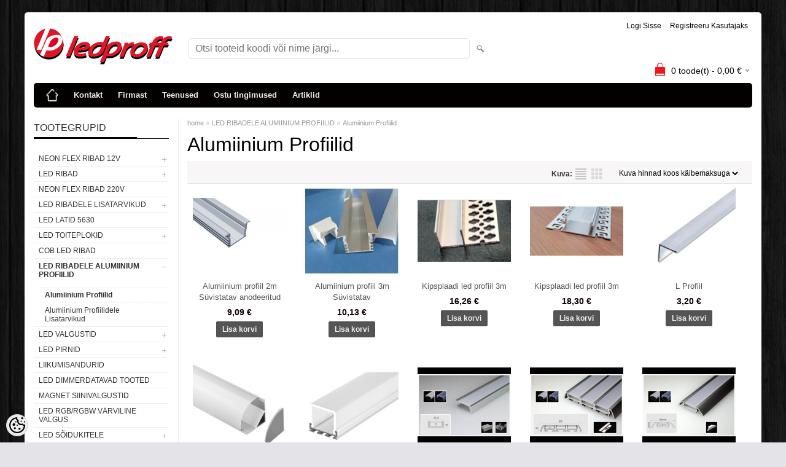

--- FILE ---
content_type: text/html; charset=UTF-8
request_url: https://www.ledproff.ee/et/c/alumiinium-profiilid
body_size: 19492
content:
<!DOCTYPE html>
<html dir="ltr" lang="et">
<head>
<title>Alumiinium Profiilid @ Ledproff</title>

<meta charset="UTF-8" />
<meta name="keywords" content="LED pirn, LED riba, LED valgustus, LED lamp, säästupirn,autotule klaaside vahetamine,Esitulede taastamine,Esitulede klaaside vahetus,Auto tulede remont,Autotulede parandus,adapter, trafo,kapi valgusti,köögilamp,ledriba,220v, trahvo, RGB, kontoller, prozek" />
<meta name="description" content="Alumiinium Profiilid LEDproff pakub parimaid valguslahendusi säästliku LED-tehnoloogia põhjal. Esinduses lai valik näidistooteid ja professionaalne konsultatsioon. Lisaks autode esitule klaaside vahetus." />
<meta name="author" content="Ledproff" />
<meta name="generator" content="ShopRoller.com" />
<meta name="csrf-token" content="iIOllxLhuCTlBFA2x4ssLEOS9SNiSQThDQx64qMA" />

<meta property="og:type" content="website" />
<meta property="og:title" content="Alumiinium Profiilid" />
<meta property="og:image" content="https://www.ledproff.ee/media/ledproff/general/logo.png" />
<meta property="og:url" content="https://www.ledproff.ee/et/c/alumiinium-profiilid" />
<meta property="og:site_name" content="Ledproff" />
<meta property="og:description" content="Alumiinium Profiilid LEDproff pakub parimaid valguslahendusi säästliku LED-tehnoloogia põhjal. Esinduses lai valik näidistooteid ja professionaalne konsultatsioon. Lisaks autode esitule klaaside vahetus." />

<meta name="HandheldFriendly" content="True" />
<meta name="MobileOptimized" content="320" />
<meta name="viewport" content="width=device-width, initial-scale=1, minimum-scale=1, maximum-scale=1" />

<base href="https://www.ledproff.ee/" />

<link href="https://www.ledproff.ee/media/ledproff/general/favicon (4).ico" rel="icon" />

<link rel="stylesheet" href="https://www.ledproff.ee/skin/bigshop/css/all-2922.css" type="text/css" media="screen" />

<script type="text/javascript" src="https://www.ledproff.ee/skin/bigshop/js/all-2922.js"></script>


<style id="tk-theme-configurator-css" type="text/css">
body { background-image:url(https://www.ledproff.ee/skin/base/backgrounds/43.png); }
body { background-color:#e3e3e8; }
#content { font-family:Arial,Helvetica,sans-serif; }
#content, .product-info .description, .product-info #wishlist-links a, .product-info .product-attributes-wrap { font-size:12px; }
#content { color:#0a0101; }
h1,h2,h3,h4,h5,h6,.box .box-heading span { font-family:Arial,Helvetica,sans-serif; }
h1,h2,h3,h4,h5,h6 { color:#050000; }
#menu,#menu > ul > li > div { background-color:#050000; }
#menu > ul > li > a,#menu > ul > li > div > ul > li > a { color:#f2eded; }
#menu > ul > li:hover > a { background-color:#050000; }
#menu > ul > li:hover > a,#menu > ul > li ul > li > a:hover { color:#f5f2f2; }
#menu > ul > li > a { font-size:13px; }
#menu > ul > li ul > li > a { font-size:13px; }
.box .box-heading span { color:#333333; }
.box .box-heading { font-size:16px; }
.box .box-heading { border-color:#080707; }
.box .box-heading span { border-color:#080000; }
.box-category > ul > li > a, .box-category > ul > li > ul > li a { color:#333333; }
.box-category a:hover { background-color:#F9F9F9; }
a.button, input.button, button.button, .box-product > div .cart a.button, .box-product > div .cart input.button, .product-grid > div 
											.cart a.button, .product-grid > div .cart input.button, .product-list > div .cart a.button, 
											.product-list > div .cart input.button, .button.gray { background-color:#555555; }
a.button, input.button, button.button, .box-product > div .cart a.button, .box-product > div .cart input.button, .product-grid > div 
											.cart a.button, .product-grid > div .cart input.button, .product-list > div .cart a.button, 
											.product-list > div .cart input.button, .button.gray { color:#eeeeee; }
a.button:hover, input.button:hover, button.button:hover, .box-product > div .cart a.button:hover, .box-product > div .cart input.button:hover, 
											.product-grid > div .cart a.button:hover, .product-grid > div .cart input.button:hover, 
											.product-list > div .cart a.button:hover, .product-list > div .cart input.button:hover { background-color:#0d0c0c; }
a.button:hover, input.button:hover, button.button:hover, .box-product > div .cart a.button:hover, .box-product > div .cart input.button:hover, 
											.product-grid > div .cart a.button:hover, .product-grid > div .cart input.button:hover, 
											.product-list > div .cart a.button:hover, .product-list > div .cart input.button:hover { color:#ffffff; }
.button, input.button, button.button, .box-product > div .cart a.button, .box-product > div .cart input.button, .product-grid > div 
											.cart a.button, .product-grid > div .cart input.button, .product-list > div .cart a.button, 
											.product-list > div .cart input.button, .button.gray { font-size:12px; }
#button-cart { background-color:#080707; }
#button-cart { color:#ffffff; }
#button-cart:hover { background-color:#444444; }
#button-cart:hover { color:#ffffff; }
.product-list .price, .product-grid .price { color:#0d0102; }
.product-list .price-old, .product-grid .price-old { color:#0f0000; }
.product-list .price, .product-grid .price, .product-list .price-old, .product-grid .price-old { font-size:14px; }
.product-info .price-tag { color:#f0e9e9; }
.product-info .price-old { color:#050000; }
.product-info .price-old { font-size:18px; }
.product-info .price-tag { background-color:#129930; }
.product-info .price { color:#120101; }
.pagination .links a { background-color:#ffffff; }
.pagination .links a { color:#a3a3a3; }
.pagination .links a { border-color:#eeeeee; }
.pagination .links a:hover { background-color:#ffffff; }
.pagination .links a:hover { color:#080000; }
.pagination .links a:hover { border-color:#cccccc; }
.pagination .links b { background-color:#030000; }
.pagination .links b { color:#0d0000; }
.pagination .links b { border-color:#080000; }
#header #cart .heading h4 { background-color:#f01616; }
#header #cart .heading #cart-total, #header #welcome a, #language, #currency, #header .links { color:#050000; }
#footer { background-color:#333333; }
#footer h3 { color:#acacac; }
#footer .column a { color:#999999; }
#footer .column a:hover { color:#0a0000; }
#powered { color:#999999; }
</style>
<style id="tk-custom-css" type="text/css">
.article-label-onsale { background-image:url('https://www.ledproff.ee/media/ledproff/general/label_soodus.png'); background-position:left top; }
.article-label-new { background-image:url('https://www.ledproff.ee/media/ledproff/general/label_uus.png'); background-position:; }
</style>

<script type="text/javascript">
if(!Roller) var Roller = {};
Roller.config = new Array();
Roller.config['base_url'] = 'https://www.ledproff.ee/et/';
Roller.config['base_path'] = '/';
Roller.config['cart/addtocart/after_action'] = '1';
Roller.config['skin_url'] = 'https://www.ledproff.ee/skin/bigshop/';
Roller.config['translate-fill_required_fields'] = 'Palun täida kõik kohustuslikud väljad';
Roller.t = {"form_error_fill_required_fields":"Palun t\u00e4ida k\u00f5ik kohustuslikud v\u00e4ljad","cart_error_no_items_selected":"Vali tooted!"}
</script>


    <script>
        window.dataLayer = window.dataLayer || [];
        function gtag() { dataLayer.push(arguments); }
        gtag('consent', 'default', {
            'ad_user_data': 'denied',
            'ad_personalization': 'denied',
            'ad_storage': 'denied',
            'analytics_storage': 'denied',
            'wait_for_update': 500,
        });
    </script>

    <!-- Google Tag Manager -->
    <script
        type="text/javascript"
    >(function(w,d,s,l,i){w[l]=w[l]||[];w[l].push({'gtm.start':
                new Date().getTime(),event:'gtm.js'});var f=d.getElementsByTagName(s)[0],
            j=d.createElement(s),dl=l!='dataLayer'?'&l='+l:'';j.async=true;j.src=
            'https://www.googletagmanager.com/gtm.js?id='+i+dl;f.parentNode.insertBefore(j,f);
        })(window,document,'script','dataLayer','G-FP0T39DRHJ');
    </script>
    <!-- End Google Tag Manager -->

    <script>
        /*
		 *   Called when consent changes. Assumes that consent object contains keys which
		 *   directly correspond to Google consent types.
		 */
        const googleUserConsentListener = function() {
            let consent = this.options;
            gtag('consent', 'update', {
                'ad_user_data': consent.marketing,
                'ad_personalization': consent.marketing,
                'ad_storage': consent.marketing,
                'analytics_storage': consent.analytics
            });
        };

        $('document').ready(function(){
            Roller.Events.on('onUserConsent', googleUserConsentListener);
        });
    </script>

    <!-- Google Tag Manager Events -->
	
    <!-- Global Site Tag (gtag.js) - Google Tag Manager Event listeners -->
	        <script>
            let currency = "eur".toUpperCase();
            let shop = "";

            $(document).bind('sr:cart.changed', function(event, options) {
                let categories = [];
                //if product qty is positive then add
                if (!options || options.quantity_added_to_cart <= 0)
                {
                    //no track remove_from_cart
                    return;
                }

                //take product first category path(taxonomy)
                if (options.product_categories.length > 0)
                {
                    let category_parts = options.product_categories[0].split(" > ")
                    if (category_parts.length > 0) {
                        categories = categories.concat(category_parts);
                    }
                }
                dataLayer.push({ecommerce: null});
                dataLayer.push({
                    event: 'add_to_cart',
                    ecommerce:
                        {
                            currency: currency,
                            value: options.product_price * options.quantity_added_to_cart,
                            items:
                                [
                                    {
                                        item_id: options.product_sku,
                                        item_name: options.product_title,
                                        affiliation: shop,
                                        item_brand: options.product_brand,
                                        item_category: categories[0],
                                        item_category2: categories[1],
                                        item_category3: categories[2],
                                        item_category4: categories[3],
                                        item_category5: categories[4],
                                        price: options.product_price,
                                        quantity: options.quantity_added_to_cart
                                    }
                                ]
                        }
                })
            })
        </script>
	

</head>

<body class="browser-chrome browser-chrome-131.0.0.0 tk-language-et_EE page-template-page-2columns_left content-template-content-category tk-category-page tk-category-page-234 tk-category-page-alumiinium-profiilid">

<div id="fb-root"></div>
<script type="text/plain" data-category="analytics" async defer crossorigin="anonymous" src="https://connect.facebook.net/et_EE/sdk.js#xfbml=1&version=v11.0&appId=386731248061277&autoLogAppEvents=1"></script>

<!-- Google Tag Manager (noscript) -->
<noscript><iframe src="https://www.googletagmanager.com/ns.html?id=G-FP0T39DRHJ"
				  height="0" width="0" style="display:none;visibility:hidden"></iframe></noscript>
<!-- End Google Tag Manager (noscript) -->
<black>
<div class="main-wrapper">

	<div id="header">
		<div id="welcome">

		
		
				<a href="https://www.ledproff.ee/et/login">Logi sisse</a>
	
				<a href="https://www.ledproff.ee/et/account/register">Registreeru kasutajaks</a>        
	

</div>

<div id="header-content-block">
		
					
				
		
			<p style="text-align: center;"><img alt="" src="../media/ledproff/general/pais.png" height="95" width="271" /></p>
<p>&nbsp;</p>
		
				
	
		
</div>

<div id="logo"><a href="https://www.ledproff.ee/et/home">
			<img src="https://www.ledproff.ee/media/ledproff/general/logo.png" alt="Ledproff" />
	</a></div>

<div id="search"><form id="searchForm" action="https://www.ledproff.ee/et/search" method="get">
			<input type="hidden" name="page" value="1" />
	<input type="hidden" name="q" value="" />
</form>

<div class="button-search"></div>
<input type="text" id="filter_name" name="filter_name" value="" placeholder="Otsi tooteid koodi või nime järgi..." onClick="this.select();" onKeyDown="this.style.color = '#333';" class="search-autocomplete" />
</div>

		<div id="cart" class="">
		<div class="heading" onclick="window.location='https://www.ledproff.ee/et/cart'">
			<h4><img width="32" height="32" alt="" src="https://www.ledproff.ee/skin/bigshop/image/cart-bg.png"></h4>
			<a><span id="cart-total">
				<span id="cart_total_qty">0</span> toode(t) - 
				<span id="cart_total_sum">0,00</span> €
			</span></a>
		</div>
		<div class="content"></div>
	</div>
	</div>

		<div id="menu">
			<span>Menüü</span>
	<ul>

						<li class="home" style="z-index:1100;">
			<a href="https://www.ledproff.ee/et/home"><span>home</span></a>
		</li>
		
				
				
						<li class="tk-cms-page-3 tk-cms-page-kontakt" style="z-index:1097;">
			<a href="https://www.google.com/maps/place/Tondi+32,+13418+Tallinn/@59.4109024,24.7290293,17z/data=!3m1!4b1!4m6!3m5!1s0x469294c1d523bfe1:0x8ae46da09ac052ac!8m2!3d59.4108997!4d24.7316042!16s%2Fg%2F11cs8j8yys?entry=ttu">Kontakt</a>
			
		</li>
				<li class="tk-cms-page-1 tk-cms-page-firmast" style="z-index:1097;">
			<a href="https://www.ledproff.ee/et/p/firmast">Firmast</a>
			
		</li>
				<li class="tk-cms-page-7 tk-cms-page-teenused" style="z-index:1097;">
			<a href="https://www.ledproff.ee/et/p/teenused">Teenused</a>
			
		</li>
				<li class="tk-cms-page-6 tk-cms-page-ostu-tingimused" style="z-index:1097;">
			<a href="https://www.ledproff.ee/et/p/ostu-tingimused">Ostu tingimused</a>
			
		</li>
				<li class="tk-cms-page-5 tk-cms-page-artiklid" style="z-index:1097;">
			<a href="https://www.ledproff.ee/et/p/artiklid">Artiklid</a>
			
		</li>
		
	</ul>
	</div>
	<div id="container">

				<div id="notification">
					</div>

				<div id="column-left">

						
<div class="box category">
	<div class="box-heading"><span>Tootegrupid</span></div>
	<div class="box-content box-category">
		<ul id="custom_accordion">

						
		
		
		<li class="level_0 tk-category-236">
			<a class="cuuchild " href="https://www.ledproff.ee/et/c/neon-flex-ribad-12v">NEON FLEX RIBAD 12V</a> <span class="down"></span>
			<ul>
												
		
		
		<li class="level_1 tk-category-239">
			<a class="nochild " href="https://www.ledproff.ee/et/c/lisatarvikud-4927">LISATARVIKUD</a>
		</li>

				</ul>
		</li>

				
		
		<li class="level_0 tk-category-29">
			<a class="cuuchild " href="https://www.ledproff.ee/et/c/led-ribad">LED RIBAD</a> <span class="down"></span>
			<ul>
												
		
		
		<li class="level_1 tk-category-235">
			<a class="nochild " href="https://www.ledproff.ee/et/c/led-komplekt">Led komplekt</a>
		</li>

			
		
		<li class="level_1 tk-category-177">
			<a class="nochild " href="https://www.ledproff.ee/et/c/led-riba-rgb-5050">Led riba RGB 5050</a>
		</li>

			
		
		<li class="level_1 tk-category-176">
			<a class="nochild " href="https://www.ledproff.ee/et/c/led-riba-rgbww-5050">Led riba RGBWW 5050</a>
		</li>

			
		
		<li class="level_1 tk-category-172">
			<a class="nochild " href="https://www.ledproff.ee/et/c/led-riba-kulgvalgustusega-335">Led riba Külgvalgustusega 335</a>
		</li>

			
		
		<li class="level_1 tk-category-178">
			<a class="nochild " href="https://www.ledproff.ee/et/c/led-riba-3014">Led riba 3014</a>
		</li>

			
		
		<li class="level_1 tk-category-174">
			<a class="nochild " href="https://www.ledproff.ee/et/c/led-riba-3528">Led riba 3528</a>
		</li>

			
		
		<li class="level_1 tk-category-179">
			<a class="nochild " href="https://www.ledproff.ee/et/c/led-riba-5050">Led riba 5050</a>
		</li>

			
		
		<li class="level_1 tk-category-180">
			<a class="nochild " href="https://www.ledproff.ee/et/c/led-riba-5630">Led riba 5630</a>
		</li>

			
		
		<li class="level_1 tk-category-118">
			<a class="nochild " href="https://www.ledproff.ee/et/c/led-riba-ip56">Led riba IP56</a>
		</li>

			
		
		<li class="level_1 tk-category-119">
			<a class="nochild " href="https://www.ledproff.ee/et/c/led-riba-ip65">Led riba IP65</a>
		</li>

			
		
		<li class="level_1 tk-category-169">
			<a class="nochild " href="https://www.ledproff.ee/et/c/led-riba-24v">Led riba 24V</a>
		</li>

			
		
		<li class="level_1 tk-category-170">
			<a class="nochild " href="https://www.ledproff.ee/et/c/led-riba-220v">Led riba 220V</a>
		</li>

				</ul>
		</li>

				
		
		<li class="level_0 tk-category-237">
			<a class="nochild " href="https://www.ledproff.ee/et/c/neon-flex-ribad-220v">NEON FLEX RIBAD 220V</a>
		</li>

			
		
		<li class="level_0 tk-category-72">
			<a class="cuuchild " href="https://www.ledproff.ee/et/c/led-ribadele-lisatarvikud">LED RIBADELE LISATARVIKUD</a> <span class="down"></span>
			<ul>
												
		
		
		<li class="level_1 tk-category-74">
			<a class="nochild " href="https://www.ledproff.ee/et/c/kontrollerid-ja-dimmerid">Kontrollerid ja Dimmerid</a>
		</li>

			
		
		<li class="level_1 tk-category-183">
			<a class="nochild " href="https://www.ledproff.ee/et/c/lulitid">Lülitid</a>
		</li>

			
		
		<li class="level_1 tk-category-108">
			<a class="nochild " href="https://www.ledproff.ee/et/c/voimendid">Võimendid</a>
		</li>

			
		
		<li class="level_1 tk-category-187">
			<a class="nochild " href="https://www.ledproff.ee/et/c/kaablid">Kaablid</a>
		</li>

			
		
		<li class="level_1 tk-category-232">
			<a class="nochild " href="https://www.ledproff.ee/et/c/uhendused">Ühendused</a>
		</li>

				</ul>
		</li>

				
		
		<li class="level_0 tk-category-233">
			<a class="nochild " href="https://www.ledproff.ee/et/c/led-latid-5630">LED LATID 5630</a>
		</li>

			
		
		<li class="level_0 tk-category-215">
			<a class="cuuchild " href="https://www.ledproff.ee/et/c/led-toiteplokid">LED TOITEPLOKID</a> <span class="down"></span>
			<ul>
												
		
		
		<li class="level_1 tk-category-244">
			<a class="nochild " href="https://www.ledproff.ee/et/c/led-toiteplokid-24-v">Led toiteplokid 24 V</a>
		</li>

			
		
		<li class="level_1 tk-category-125">
			<a class="nochild " href="https://www.ledproff.ee/et/c/veekindel-ip65">Veekindel(IP65)</a>
		</li>

			
		
		<li class="level_1 tk-category-126">
			<a class="nochild " href="https://www.ledproff.ee/et/c/metall">Metall</a>
		</li>

			
		
		<li class="level_1 tk-category-127">
			<a class="nochild " href="https://www.ledproff.ee/et/c/plastik">Plastik</a>
		</li>

				</ul>
		</li>

				
		
		<li class="level_0 tk-category-238">
			<a class="nochild " href="https://www.ledproff.ee/et/c/cob-led-ribad">COB LED RIBAD</a>
		</li>

			
		
		<li class="level_0 tk-category-113">
			<a class="cuuchild active" href="https://www.ledproff.ee/et/c/led-ribadele-alumiinium-profiilid">LED RIBADELE ALUMIINIUM PROFIILID</a> <span class="down"></span>
			<ul>
												
		
		
		<li class="level_1 tk-category-234">
			<a class="nochild active" href="https://www.ledproff.ee/et/c/alumiinium-profiilid">Alumiinium Profiilid</a>
		</li>

			
		
		<li class="level_1 tk-category-114">
			<a class="nochild " href="https://www.ledproff.ee/et/c/alumiinium-profiilidele-lisatarvikud">Alumiinium Profiilidele Lisatarvikud</a>
		</li>

				</ul>
		</li>

				
		
		<li class="level_0 tk-category-216">
			<a class="cuuchild " href="https://www.ledproff.ee/et/c/led-valgustid">LED VALGUSTID</a> <span class="down"></span>
			<ul>
												
		
		
		<li class="level_1 tk-category-223">
			<a class="nochild " href="https://www.ledproff.ee/et/c/led-torud-t5">Led Torud T5</a>
		</li>

			
		
		<li class="level_1 tk-category-182">
			<a class="nochild " href="https://www.ledproff.ee/et/c/led-plafoonvalgustid">Led Plafoonvalgustid</a>
		</li>

			
		
		<li class="level_1 tk-category-195">
			<a class="nochild " href="https://www.ledproff.ee/et/c/led-laevalgustid">Led Laevalgustid</a>
		</li>

			
		
		<li class="level_1 tk-category-221">
			<a class="nochild " href="https://www.ledproff.ee/et/c/led-suvistatavad-valgustid">Led Süvistatavad valgustid</a>
		</li>

			
		
		<li class="level_1 tk-category-222">
			<a class="nochild " href="https://www.ledproff.ee/et/c/led-pinnapealsed-valgustid">Led Pinnapealsed valgustid</a>
		</li>

			
		
		<li class="level_1 tk-category-224">
			<a class="cuuchild " href="https://www.ledproff.ee/et/c/led-paneelvalgustid">Led Paneelvalgustid</a> <span class="down"></span>
			<ul>
												
		
		
		<li class="level_2 tk-category-231">
			<a class="nochild " href="https://www.ledproff.ee/et/c/lisatarvikud-4925">Lisatarvikud</a>
		</li>

				</ul>
		</li>

				
		
		<li class="level_1 tk-category-225">
			<a class="nochild " href="https://www.ledproff.ee/et/c/led-peeglivalgustid">Led Peeglivalgustid</a>
		</li>

			
		
		<li class="level_1 tk-category-226">
			<a class="cuuchild " href="https://www.ledproff.ee/et/c/led-siinivalgustid">Led Siinivalgustid</a> <span class="down"></span>
			<ul>
												
		
		
		<li class="level_2 tk-category-230">
			<a class="nochild " href="https://www.ledproff.ee/et/c/lisatarvikud-4926">Lisatarvikud</a>
		</li>

				</ul>
		</li>

				
		
		<li class="level_1 tk-category-228">
			<a class="nochild " href="https://www.ledproff.ee/et/c/led-mooblivalgustid">Led Mööblivalgustid</a>
		</li>

			
		
		<li class="level_1 tk-category-229">
			<a class="nochild " href="https://www.ledproff.ee/et/c/led-seinavalgustid">Led Seinavalgustid</a>
		</li>

			
		
		<li class="level_1 tk-category-54">
			<a class="nochild " href="https://www.ledproff.ee/et/c/led-tanavavalgustid">Led Tänavavalgustid</a>
		</li>

			
		
		<li class="level_1 tk-category-227">
			<a class="nochild " href="https://www.ledproff.ee/et/c/led-muud-valgustid">Led Muud Valgustid</a>
		</li>

				</ul>
		</li>

				
		
		<li class="level_0 tk-category-1">
			<a class="cuuchild " href="https://www.ledproff.ee/et/c/led-pirnid">LED PIRNID</a> <span class="down"></span>
			<ul>
												
		
		
		<li class="level_1 tk-category-102">
			<a class="nochild " href="https://www.ledproff.ee/et/c/led-pirn-sokkel-t8">Led Pirn sokkel T8</a>
		</li>

			
		
		<li class="level_1 tk-category-3">
			<a class="cuuchild " href="https://www.ledproff.ee/et/c/led-pirn-sokkel-mr16">Led Pirn sokkel MR16</a> <span class="down"></span>
			<ul>
												
		
		
		<li class="level_2 tk-category-4">
			<a class="nochild " href="https://www.ledproff.ee/et/c/led-mr16-kohtpirn-hp">Led MR16 kohtpirn HP</a>
		</li>

			
		
		<li class="level_2 tk-category-5">
			<a class="nochild " href="https://www.ledproff.ee/et/c/led-mr16-kohtpirn-smd">Led MR16 kohtpirn SMD</a>
		</li>

			
		
		<li class="level_2 tk-category-146">
			<a class="nochild " href="https://www.ledproff.ee/et/c/led-mr16-kohtpirn-cob">Led MR16 kohtpirn COB</a>
		</li>

				</ul>
		</li>

				
		
		<li class="level_1 tk-category-6">
			<a class="cuuchild " href="https://www.ledproff.ee/et/c/led-pirn-sokkel-gu10">Led Pirn sokkel GU10</a> <span class="down"></span>
			<ul>
												
		
		
		<li class="level_2 tk-category-7">
			<a class="nochild " href="https://www.ledproff.ee/et/c/led-gu10-kohtpirn-hp">Led GU10 kohtpirn HP</a>
		</li>

			
		
		<li class="level_2 tk-category-8">
			<a class="nochild " href="https://www.ledproff.ee/et/c/led-gu10-kohtpirn-smd">Led GU10 kohtpirn SMD</a>
		</li>

			
		
		<li class="level_2 tk-category-132">
			<a class="nochild " href="https://www.ledproff.ee/et/c/led-gu10-kohtpirn-cob">Led GU10 kohtpirn COB</a>
		</li>

				</ul>
		</li>

				
		
		<li class="level_1 tk-category-9">
			<a class="cuuchild " href="https://www.ledproff.ee/et/c/led-pirn-sokkel-e14">Led Pirn sokkel E14</a> <span class="down"></span>
			<ul>
												
		
		
		<li class="level_2 tk-category-10">
			<a class="nochild " href="https://www.ledproff.ee/et/c/led-e14-kuunalpirn">Led E14 küünalpirn</a>
		</li>

			
		
		<li class="level_2 tk-category-11">
			<a class="nochild " href="https://www.ledproff.ee/et/c/led-e14-umarpirn">Led E14 ümarpirn</a>
		</li>

			
		
		<li class="level_2 tk-category-13">
			<a class="nochild " href="https://www.ledproff.ee/et/c/led-e14-torvikpirn">Led E14 tõrvikpirn</a>
		</li>

			
		
		<li class="level_2 tk-category-133">
			<a class="nochild " href="https://www.ledproff.ee/et/c/led-e14-kohtpirn-3148">Led E14 kohtpirn</a>
		</li>

				</ul>
		</li>

				
		
		<li class="level_1 tk-category-15">
			<a class="cuuchild " href="https://www.ledproff.ee/et/c/led-pirn-sokkel-e27">Led Pirn sokkel E27</a> <span class="down"></span>
			<ul>
												
		
		
		<li class="level_2 tk-category-17">
			<a class="nochild " href="https://www.ledproff.ee/et/c/led-e27-umarpirn">Led E27 ümarpirn</a>
		</li>

			
		
		<li class="level_2 tk-category-18">
			<a class="nochild " href="https://www.ledproff.ee/et/c/led-e27-pulkpirn">Led E27 pulkpirn</a>
		</li>

			
		
		<li class="level_2 tk-category-20">
			<a class="nochild " href="https://www.ledproff.ee/et/c/led-e27-kohtpirn">Led E27 kohtpirn</a>
		</li>

			
		
		<li class="level_2 tk-category-142">
			<a class="nochild " href="https://www.ledproff.ee/et/c/led-e27-par30-kohtpirn">Led E27 PAR30 kohtpirn</a>
		</li>

				</ul>
		</li>

				
		
		<li class="level_1 tk-category-193">
			<a class="cuuchild " href="https://www.ledproff.ee/et/c/led-pirn-sokkel-e40">Led Pirn sokkel E40</a> <span class="down"></span>
			<ul>
												
		
		
		<li class="level_2 tk-category-194">
			<a class="nochild " href="https://www.ledproff.ee/et/c/led-e40-torvikpirn">Led E40 tõrvikpirn</a>
		</li>

				</ul>
		</li>

				
		
		<li class="level_1 tk-category-96">
			<a class="nochild " href="https://www.ledproff.ee/et/c/led-pirn-sokkel-ar-111">Led Pirn sokkel AR-111</a>
		</li>

			
		
		<li class="level_1 tk-category-130">
			<a class="nochild " href="https://www.ledproff.ee/et/c/led-pirn-sokkel-b22">Led Pirn sokkel B22</a>
		</li>

			
		
		<li class="level_1 tk-category-21">
			<a class="nochild " href="https://www.ledproff.ee/et/c/led-pirn-sokkel-g4">Led Pirn sokkel G4</a>
		</li>

			
		
		<li class="level_1 tk-category-22">
			<a class="nochild " href="https://www.ledproff.ee/et/c/led-pirn-sokkel-g9">Led Pirn sokkel G9</a>
		</li>

			
		
		<li class="level_1 tk-category-23">
			<a class="nochild " href="https://www.ledproff.ee/et/c/led-pirn-sokkel-gx53">Led Pirn sokkel GX53</a>
		</li>

			
		
		<li class="level_1 tk-category-167">
			<a class="nochild " href="https://www.ledproff.ee/et/c/led-disainpirnid-hoogniidiga">Led Disainpirnid Hõõgniidiga</a>
		</li>

			
		
		<li class="level_1 tk-category-144">
			<a class="nochild " href="https://www.ledproff.ee/et/c/led-taskulambi-pirn-sokkel-p13.5s">Led Taskulambi Pirn sokkel P13.5S</a>
		</li>

				</ul>
		</li>

				
		
		<li class="level_0 tk-category-242">
			<a class="nochild " href="https://www.ledproff.ee/et/c/liikumisandurid">Liikumisandurid</a>
		</li>

			
		
		<li class="level_0 tk-category-134">
			<a class="nochild " href="https://www.ledproff.ee/et/c/led-dimmerdatavad-tooted">LED DIMMERDATAVAD TOOTED</a>
		</li>

			
		
		<li class="level_0 tk-category-241">
			<a class="nochild " href="https://www.ledproff.ee/et/c/magnet-siinivalgustid">Magnet siinivalgustid</a>
		</li>

			
		
		<li class="level_0 tk-category-200">
			<a class="nochild " href="https://www.ledproff.ee/et/c/led-rgb-rgbw-varviline-valgus">LED RGB/RGBW VÄRVILINE VALGUS</a>
		</li>

			
		
		<li class="level_0 tk-category-217">
			<a class="cuuchild " href="https://www.ledproff.ee/et/c/led-soidukitele">LED SÕIDUKITELE</a> <span class="down"></span>
			<ul>
												
		
		
		<li class="level_1 tk-category-199">
			<a class="nochild " href="https://www.ledproff.ee/et/c/led-vilkurid-alarmsoidukitele">Led Vilkurid Alarmsõidukitele</a>
		</li>

			
		
		<li class="level_1 tk-category-184">
			<a class="nochild " href="https://www.ledproff.ee/et/c/led-valgustid-soidukitele">Led Valgustid Sõidukitele</a>
		</li>

			
		
		<li class="level_1 tk-category-145">
			<a class="nochild " href="https://www.ledproff.ee/et/c/led-pirn-autole-sokkel-t10">Led Pirn Autole sokkel T10</a>
		</li>

				</ul>
		</li>

				
		
		<li class="level_0 tk-category-53">
			<a class="cuuchild " href="https://www.ledproff.ee/et/c/led-prozektorid">LED PROZEKTORID</a> <span class="down"></span>
			<ul>
												
		
		
		<li class="level_1 tk-category-208">
			<a class="nochild " href="https://www.ledproff.ee/et/c/led-prozektor-varviline-rgb">Led Prožektor Värviline (RGB)</a>
		</li>

			
		
		<li class="level_1 tk-category-209">
			<a class="nochild " href="https://www.ledproff.ee/et/c/led-prozektor-liikumisanduriga">Led Prožektor Liikumisanduriga</a>
		</li>

			
		
		<li class="level_1 tk-category-201">
			<a class="nochild " href="https://www.ledproff.ee/et/c/led-prozektor-10w">Led Prožektor 10W</a>
		</li>

			
		
		<li class="level_1 tk-category-202">
			<a class="nochild " href="https://www.ledproff.ee/et/c/led-prozektor-20w">Led Prožektor 20W</a>
		</li>

			
		
		<li class="level_1 tk-category-203">
			<a class="nochild " href="https://www.ledproff.ee/et/c/led-prozektor-30w">Led Prožektor 30W</a>
		</li>

			
		
		<li class="level_1 tk-category-204">
			<a class="nochild " href="https://www.ledproff.ee/et/c/led-prozektor-50w">Led Prožektor 50W</a>
		</li>

			
		
		<li class="level_1 tk-category-205">
			<a class="nochild " href="https://www.ledproff.ee/et/c/led-prozektor-100w">Led Prožektor 100W</a>
		</li>

			
		
		<li class="level_1 tk-category-206">
			<a class="nochild " href="https://www.ledproff.ee/et/c/led-prozektor-150w">Led Prožektor 150W</a>
		</li>

			
		
		<li class="level_1 tk-category-207">
			<a class="nochild " href="https://www.ledproff.ee/et/c/led-prozektor-200w">Led Prožektor 200W</a>
		</li>

			
		
		<li class="level_1 tk-category-210">
			<a class="nochild " href="https://www.ledproff.ee/et/c/led-prozektor-300w">Led Prožektor 300W</a>
		</li>

			
		
		<li class="level_1 tk-category-211">
			<a class="nochild " href="https://www.ledproff.ee/et/c/led-prozektor-400w">Led Prožektor 400W</a>
		</li>

				</ul>
		</li>

				
		
		<li class="level_0 tk-category-84">
			<a class="cuuchild " href="https://www.ledproff.ee/et/c/led-ekraanid">LED EKRAANID</a> <span class="down"></span>
			<ul>
												
		
		
		<li class="level_1 tk-category-138">
			<a class="nochild " href="https://www.ledproff.ee/et/c/led-ekraanid-kellaaja-ja-temperatuuriga">Led Ekraanid Kellaaja ja Temperatuuriga</a>
		</li>

			
		
		<li class="level_1 tk-category-161">
			<a class="nochild " href="https://www.ledproff.ee/et/c/led-kuubik-ekraan-p6-sisene">Led Kuubik/Ekraan P6 Sisene</a>
		</li>

			
		
		<li class="level_1 tk-category-139">
			<a class="nochild " href="https://www.ledproff.ee/et/c/led-ekraan-p6-valine">Led Ekraan P6 Väline</a>
		</li>

			
		
		<li class="level_1 tk-category-137">
			<a class="nochild " href="https://www.ledproff.ee/et/c/led-ekraanid-tanklatele">Led Ekraanid Tanklatele</a>
		</li>

			
		
		<li class="level_1 tk-category-140">
			<a class="nochild " href="https://www.ledproff.ee/et/c/led-ekraanid-liikuva-sonumiga">Led Ekraanid Liikuva sõnumiga</a>
		</li>

			
		
		<li class="level_1 tk-category-141">
			<a class="nochild " href="https://www.ledproff.ee/et/c/led-ekraan-rinnasilt">Led Ekraan/Rinnasilt</a>
		</li>

				</ul>
		</li>

				
		
		<li class="level_0 tk-category-240">
			<a class="nochild " href="https://www.ledproff.ee/et/c/led-avariivalgustid">LED Avariivalgustid</a>
		</li>

			
		
		<li class="level_0 tk-category-198">
			<a class="cuuchild " href="https://www.ledproff.ee/et/c/led-farmi-valgustus">LED FARMI VALGUSTUS</a> <span class="down"></span>
			<ul>
												
		
		
		<li class="level_1 tk-category-212">
			<a class="nochild " href="https://www.ledproff.ee/et/c/led-valgustus-kanafarmi">Led Valgustus Kanafarmi</a>
		</li>

			
		
		<li class="level_1 tk-category-213">
			<a class="nochild " href="https://www.ledproff.ee/et/c/led-valgustus-seafarmi">Led Valgustus Seafarmi</a>
		</li>

				</ul>
		</li>

				
		
		<li class="level_0 tk-category-218">
			<a class="cuuchild " href="https://www.ledproff.ee/et/c/led-tooted">LED TOOTED</a> <span class="down"></span>
			<ul>
												
		
		
		<li class="level_1 tk-category-57">
			<a class="nochild " href="https://www.ledproff.ee/et/c/led-taskulambid">Led Taskulambid</a>
		</li>

			
		
		<li class="level_1 tk-category-181">
			<a class="nochild " href="https://www.ledproff.ee/et/c/led-kaepaelad">Led Käepaelad</a>
		</li>

			
		
		<li class="level_1 tk-category-60">
			<a class="nochild " href="https://www.ledproff.ee/et/c/led-toolambid">Led Töölambid</a>
		</li>

			
		
		<li class="level_1 tk-category-173">
			<a class="nochild " href="https://www.ledproff.ee/et/c/led-pealambid">Led Pealambid</a>
		</li>

				</ul>
		</li>

				
		
		<li class="level_0 tk-category-143">
			<a class="nochild " href="https://www.ledproff.ee/et/c/led-paikesepaneelid">LED PÄIKESEPANEELID</a>
		</li>

			
		
		<li class="level_0 tk-category-83">
			<a class="nochild " href="https://www.ledproff.ee/et/c/led-moodulid">LED MOODULID</a>
		</li>

			
		
		<li class="level_0 tk-category-147">
			<a class="cuuchild " href="https://www.ledproff.ee/et/c/led-valguslahendused">LED VALGUSLAHENDUSED</a> <span class="down"></span>
			<ul>
												
		
		
		<li class="level_1 tk-category-148">
			<a class="nochild " href="https://www.ledproff.ee/et/c/led-vannitoa-wc-valgustus">Led Vannitoa/WC Valgustus</a>
		</li>

			
		
		<li class="level_1 tk-category-160">
			<a class="nochild " href="https://www.ledproff.ee/et/c/led-kauplusesisustuse-valgustus">Led Kauplusesisustuse Valgustus</a>
		</li>

			
		
		<li class="level_1 tk-category-152">
			<a class="nochild " href="https://www.ledproff.ee/et/c/led-kontori-valgustus">Led Kontori Valgustus</a>
		</li>

			
		
		<li class="level_1 tk-category-154">
			<a class="nochild " href="https://www.ledproff.ee/et/c/led-trepikoja-valgustus">Led Trepikoja Valgustus</a>
		</li>

			
		
		<li class="level_1 tk-category-155">
			<a class="nochild " href="https://www.ledproff.ee/et/c/led-toostuse-valgustus">Led Tööstuse Valgustus</a>
		</li>

			
		
		<li class="level_1 tk-category-192">
			<a class="nochild " href="https://www.ledproff.ee/et/c/led-lao-valgustus">Led Lao Valgustus</a>
		</li>

			
		
		<li class="level_1 tk-category-159">
			<a class="nochild " href="https://www.ledproff.ee/et/c/led-ideed-motted-lahendused">Led Ideed/Mõtted/Lahendused</a>
		</li>

				</ul>
		</li>

				
		
		<li class="level_0 tk-category-98">
			<a class="nochild " href="https://www.ledproff.ee/et/c/led-soodustooted">LED SOODUSTOOTED</a>
		</li>

			
		
		<li class="level_0 tk-category-112">
			<a class="cuuchild " href="https://www.ledproff.ee/et/c/tee-endale-valgusti">TEE ENDALE VALGUSTI</a> <span class="down"></span>
			<ul>
												
		
		
		<li class="level_1 tk-category-82">
			<a class="nochild " href="https://www.ledproff.ee/et/c/ledid">Ledid</a>
		</li>

				</ul>
		</li>

		
		</ul>
	</div>
</div>

<script type="text/javascript">
$(document).ready(function() {
	$('#custom_accordion').customAccordion({
		classExpand : 'cid18',
		menuClose: false,
		autoClose: true,
		saveState: false,
		disableLink: false,		
		autoExpand: true
	});
});
</script>
		
				
	
		
		
	<div class="box sidebar-onsale-block">

						<div class="box-heading">
			<span>Sooduspakkumised</span>
		</div>
		
				<div class="box-content">
			<div class="box-product">
				
				        <div>
                    <div class="image">
                                    <div class="article-label article-label-onsale">Soodus</div>
            
          	          	
          	          	<a href="https://www.ledproff.ee/et/a/taskulamp-3w-led-3xd"><img src="https://www.ledproff.ee/media/ledproff/.product-image/large/product/www.erply.net/6-28170008_1955642934463166_2014436240_o.jpg" alt="Taskulamp 3W-LED 3xD" /></a>
          </div>
          <div class="name">
            <a href="https://www.ledproff.ee/et/a/taskulamp-3w-led-3xd">Taskulamp 3W-LED 3xD</a>
            <div class="attributes">

                                          <span class="label">Tootekood:</span> TA00007              
                            
                            
                            
            </div>
          </div>
          <div class="description">
          	          		<p>Taskulamp 3W-LED 3XD roostevaba korpus</p>          	          </div>

                    <div class="price">
	            	              <span class="price-new">4,83 &euro; <span class="discount-percent">(-15%)</span></span>
	              <span class="price-old">5,68 &euro;</span>
	                      </div>
          
          <div class="cart">
                    
			<form class="addToCartForm">
				<input type="hidden" name="article_id" value="95">
				<input type="text" name="qty" value="1" size="2" class="input-qti" />
				<a href="javascript:void(0)" class="button addToCartBtn"><span>Lisa korvi</span></a>
			</form>

		  		            </div>
        </div>	
				
				        <div>
                    <div class="image">
                                    <div class="article-label article-label-onsale">Soodus</div>
            
          	          	
          	          	<a href="https://www.ledproff.ee/et/a/toolamp-27led"><img src="https://www.ledproff.ee/media/ledproff/.product-image/large/product/www.erply.net/59-28381386_1961940020500124_1812666921_n.jpg" alt="Töölamp 27LED" /></a>
          </div>
          <div class="name">
            <a href="https://www.ledproff.ee/et/a/toolamp-27led">Töölamp 27LED</a>
            <div class="attributes">

                                          <span class="label">Tootekood:</span> TL00001              
                            
                            
                            
            </div>
          </div>
          <div class="description">
          	          		27 LEDi, akutoide, komplektis 12V- ja 220V laadijad, põrutus-ja niiskuskindel, riputuskonks, pööratav 360 kraadi          	          </div>

                    <div class="price">
	            	              <span class="price-new">7,88 &euro; <span class="discount-percent">(-30%)</span></span>
	              <span class="price-old">11,26 &euro;</span>
	                      </div>
          
          <div class="cart">
                    
			<form class="addToCartForm">
				<input type="hidden" name="article_id" value="58">
				<input type="text" name="qty" value="1" size="2" class="input-qti" />
				<a href="javascript:void(0)" class="button addToCartBtn"><span>Lisa korvi</span></a>
			</form>

		  		            </div>
        </div>	
				
										<a href="https://www.ledproff.ee/et/product/onsale">Vaata veel</a>
						</div>
		</div>
	</div>


<div class="box" style="width:190px; overflow:hidden;"><div class="fb-like-box" 
 data-href="www.facebook.com/LEDPROFF-123787770970569/?fref=ts" 
 data-width="190" 
 data-height="310" 
 data-colorscheme="light" 
  data-show-faces="true" 
 data-stream="true" 
 data-header="false"></div></div>

		

		</div>

		 
		<div id="content">

						<div class="breadcrumb">
	<a href="https://www.ledproff.ee/et/home">home</a>
			&raquo; <a href="https://www.ledproff.ee/et/c/led-ribadele-alumiinium-profiilid">LED RIBADELE ALUMIINIUM PROFIILID</a>
			&raquo; <a href="https://www.ledproff.ee/et/c/alumiinium-profiilid">Alumiinium Profiilid</a>
	</div>

						
<div class="social_media">

		<div class="widget widget-facebook-line-button"><div class="fb-like" data-href="https://www.ledproff.ee/et/c/alumiinium-profiilid" data-share="false" data-layout="button_count" data-action="like" data-size="small" data-show-faces="false"></div></div>


</div>


<h1>Alumiinium Profiilid</h1>




	
<div class="product-filter">

			
			
		
			<div class="display-tax">
			<form action="https://www.ledproff.ee/et/account/user/save-settings" method="POST">
			<input type="hidden" name="r" value="https://www.ledproff.ee/et/c/alumiinium-profiilid" />
			<select name="settings[article/price/show_tax]" onChange="$(this).closest('form').submit()">
								<option value="1" selected>Kuva hinnad koos käibemaksuga</option>
				<option value="2" >Kuva hinnad ilma käibemaksuta</option>
			</select>
			</form>
		</div>
			

		
	<div class="display"><b>Kuva:</b> Nimekirjana <b>/</b> <a onclick="display('grid');">Võrgustikuna</a></div>
		
</div>


<div class="product-list">

	
<div>
	<div class="image">

				
		<a href="https://www.ledproff.ee/et/a/alumiinium-profiil-2m-suvistatav-anodeeritud">

						
						<img src="https://www.ledproff.ee/media/ledproff/.product-image/small/product/www.erply.net/1535-04483cf1bbd77e135eee86322ca4015b.jpg" alt=" Alumiinium profiil 2m Süvistatav anodeeritud" />

		</a>
	</div>
	<div class="name"><a href="https://www.ledproff.ee/et/a/alumiinium-profiil-2m-suvistatav-anodeeritud"> Alumiinium profiil 2m Süvistatav anodeeritud</a></div>
	<div class="description">
					<p>Hind sisaldab Alumiinium proofili ja katet (1 meetri hind).</p>				<div class="attributes">

										<span class="label">Tootekood:</span> ALUPRO2MSÜV			
						
						
						
						
		</div>
	</div>

		<div class="price">
							9,09 &euro;							</div>
	
	<div class="cart">

				
			<form class="addToCartForm">
<!-- Debug Roller_Article_Block_Item 1                -->
				<input type="hidden" name="article_id" value="732">
									<input type="hidden" name="qty" value="1" size="2" class="input-qti" />
								<input type="button" value="Lisa korvi" class="button addToCartBtn productList " />
			</form>

						
				
		
	</div>
</div>


	
<div>
	<div class="image">

				
		<a href="https://www.ledproff.ee/et/a/alumiinium-profiil-3m-suvistatav">

						
						<img src="https://www.ledproff.ee/media/ledproff/.product-image/small/product/www.erply.net/1534-du.jpg" alt="Alumiinium profiil 3m Süvistatav" />

		</a>
	</div>
	<div class="name"><a href="https://www.ledproff.ee/et/a/alumiinium-profiil-3m-suvistatav">Alumiinium profiil 3m Süvistatav</a></div>
	<div class="description">
					<p>Hind sisaldab Alumiinium proofili ja katet (1 meetri hind).</p>				<div class="attributes">

										<span class="label">Tootekood:</span> ALUPRO3MSÜV			
						
						
						
						
		</div>
	</div>

		<div class="price">
							10,13 &euro;							</div>
	
	<div class="cart">

				
			<form class="addToCartForm">
<!-- Debug Roller_Article_Block_Item 1                -->
				<input type="hidden" name="article_id" value="731">
									<input type="hidden" name="qty" value="1" size="2" class="input-qti" />
								<input type="button" value="Lisa korvi" class="button addToCartBtn productList " />
			</form>

						
				
		
	</div>
</div>


	
<div>
	<div class="image">

				
		<a href="https://www.ledproff.ee/et/a/kipsplaadi-led-profiil-3m">

						
						<img src="https://www.ledproff.ee/media/ledproff/.product-image/small/product/1082-profile-l-3-m-1.jpg" alt="Kipsplaadi led profiil 3m " />

		</a>
	</div>
	<div class="name"><a href="https://www.ledproff.ee/et/a/kipsplaadi-led-profiil-3m">Kipsplaadi led profiil 3m </a></div>
	<div class="description">
					<p>Mõõdud: 35,4x13,6x12,9 mm.</p>
<p>Hind sisaldab Alumiiniumprofiili ja katet (1 meetri hind).</p>				<div class="attributes">

										<span class="label">Tootekood:</span> KPLP3M			
						
						
						
						
		</div>
	</div>

		<div class="price">
							16,26 &euro;							</div>
	
	<div class="cart">

				
			<form class="addToCartForm">
<!-- Debug Roller_Article_Block_Item 1                -->
				<input type="hidden" name="article_id" value="777">
									<input type="hidden" name="qty" value="1" size="2" class="input-qti" />
								<input type="button" value="Lisa korvi" class="button addToCartBtn productList " />
			</form>

						
				
		
	</div>
</div>


	
<div>
	<div class="image">

				
		<a href="https://www.ledproff.ee/et/a/kipsplaadi-led-profiil-3m-1">

						
						<img src="https://www.ledproff.ee/media/ledproff/.product-image/small/general/1223-profile-021w-3m-1.png" alt="Kipsplaadi led profiil 3m" />

		</a>
	</div>
	<div class="name"><a href="https://www.ledproff.ee/et/a/kipsplaadi-led-profiil-3m-1">Kipsplaadi led profiil 3m</a></div>
	<div class="description">
					<p>Mõõdud: 61x27,5x20,5x14 mm.</p>
<p>Hind sisaldab Alumiiniumprofiili ja katet (1 meetri hind).</p>				<div class="attributes">

										<span class="label">Tootekood:</span> KPLP3M2			
						
						
						
						
		</div>
	</div>

		<div class="price">
							18,30 &euro;							</div>
	
	<div class="cart">

				
			<form class="addToCartForm">
<!-- Debug Roller_Article_Block_Item 1                -->
				<input type="hidden" name="article_id" value="778">
									<input type="hidden" name="qty" value="1" size="2" class="input-qti" />
								<input type="button" value="Lisa korvi" class="button addToCartBtn productList " />
			</form>

						
				
		
	</div>
</div>


	
<div>
	<div class="image">

				
		<a href="https://www.ledproff.ee/et/a/l-profiil">

						
						<img src="https://www.ledproff.ee/media/ledproff/.product-image/small/product/www.erply.net/1340-corniere-egale-aluminium-brut-l-1-m-x-l-2-35-cm-x-h-2-35-cm.jpg" alt="L Profiil" />

		</a>
	</div>
	<div class="name"><a href="https://www.ledproff.ee/et/a/l-profiil">L Profiil</a></div>
	<div class="description">
					<p>Sisem&otilde;&otilde;t 10mm<br /> V&auml;lism&otilde;&otilde;t 12mm<br /> Alumiinium<br /> Anodeeritud</p>				<div class="attributes">

										<span class="label">Tootekood:</span> PFA2x12			
						
						
						
						
		</div>
	</div>

		<div class="price">
							3,20 &euro;							</div>
	
	<div class="cart">

				
			<form class="addToCartForm">
<!-- Debug Roller_Article_Block_Item 1                -->
				<input type="hidden" name="article_id" value="539">
									<input type="hidden" name="qty" value="1" size="2" class="input-qti" />
								<input type="button" value="Lisa korvi" class="button addToCartBtn productList " />
			</form>

						
				
		
	</div>
</div>


	
<div>
	<div class="image">

				
		<a href="https://www.ledproff.ee/et/a/nurgaprofiil">

						
						<img src="https://www.ledproff.ee/media/ledproff/.product-image/small/general/378-profile-c-3-m-2.jpg" alt="Nurgaprofiil" />

		</a>
	</div>
	<div class="name"><a href="https://www.ledproff.ee/et/a/nurgaprofiil">Nurgaprofiil</a></div>
	<div class="description">
					<p>Nurgaprofiil LED riba paigaldamiseks<br>Laius 15,5mm<br>Pikkus 3m</p>				<div class="attributes">

										<span class="label">Tootekood:</span> LNPROFIIL			
						
						
						
						
		</div>
	</div>

		<div class="price">
							10,06 &euro;							</div>
	
	<div class="cart">

				
			<form class="addToCartForm">
<!-- Debug Roller_Article_Block_Item 1                -->
				<input type="hidden" name="article_id" value="770">
									<input type="hidden" name="qty" value="1" size="2" class="input-qti" />
								<input type="button" value="Lisa korvi" class="button addToCartBtn productList " />
			</form>

						
				
		
	</div>
</div>


	
<div>
	<div class="image">

				
		<a href="https://www.ledproff.ee/et/a/profiil-al-anod.-25x25-matt-2m">

						
						<img src="https://www.ledproff.ee/media/ledproff/.product-image/small/product/www.erply.net/1360-gip-k.jpg" alt="Profiil AL anod. 25x25 matt 2m" />

		</a>
	</div>
	<div class="name"><a href="https://www.ledproff.ee/et/a/profiil-al-anod.-25x25-matt-2m">Profiil AL anod. 25x25 matt 2m</a></div>
	<div class="description">
									<div class="attributes">

										<span class="label">Tootekood:</span> PFAP25x25			
						
						
						
						
		</div>
	</div>

		<div class="price">
							16,53 &euro;							</div>
	
	<div class="cart">

				
			<form class="addToCartForm">
<!-- Debug Roller_Article_Block_Item 1                -->
				<input type="hidden" name="article_id" value="562">
									<input type="hidden" name="qty" value="1" size="2" class="input-qti" />
								<input type="button" value="Lisa korvi" class="button addToCartBtn productList " />
			</form>

						
				
		
	</div>
</div>


	
<div>
	<div class="image">

				
		<a href="https://www.ledproff.ee/et/a/profiil-al-anod.-pindmine-6x15-2-matt-1m">

						
						<img src="https://www.ledproff.ee/media/ledproff/.product-image/small/product/www.erply.net/1091-pealne_vaike.jpg" alt="Profiil AL anod. pindmine 6x15,2 matt 1m" />

		</a>
	</div>
	<div class="name"><a href="https://www.ledproff.ee/et/a/profiil-al-anod.-pindmine-6x15-2-matt-1m">Profiil AL anod. pindmine 6x15,2 matt 1m</a></div>
	<div class="description">
									<div class="attributes">

										<span class="label">Tootekood:</span> PFAP106M120			
						
						
						
						
		</div>
	</div>

		<div class="price">
							10,23 &euro;							</div>
	
	<div class="cart">

				
			<form class="addToCartForm">
<!-- Debug Roller_Article_Block_Item 1                -->
				<input type="hidden" name="article_id" value="386">
									<input type="hidden" name="qty" value="1" size="2" class="input-qti" />
								<input type="button" value="Lisa korvi" class="button addToCartBtn productList " />
			</form>

						
				
		
	</div>
</div>


	
<div>
	<div class="image">

				
		<a href="https://www.ledproff.ee/et/a/profiil-al-anod.-pindmine-9x60-3rida-matt-1m">

						
						<img src="https://www.ledproff.ee/media/ledproff/.product-image/small/product/www.erply.net/1115-kolmene_pealne.jpg" alt="Profiil AL anod. pindmine 9x60 3rida matt 1m" />

		</a>
	</div>
	<div class="name"><a href="https://www.ledproff.ee/et/a/profiil-al-anod.-pindmine-9x60-3rida-matt-1m">Profiil AL anod. pindmine 9x60 3rida matt 1m</a></div>
	<div class="description">
									<div class="attributes">

										<span class="label">Tootekood:</span> PFAP109M120			
						
						
						
						
		</div>
	</div>

		<div class="price">
							32,65 &euro;							</div>
	
	<div class="cart">

				
			<form class="addToCartForm">
<!-- Debug Roller_Article_Block_Item 1                -->
				<input type="hidden" name="article_id" value="412">
									<input type="hidden" name="qty" value="1" size="2" class="input-qti" />
								<input type="button" value="Lisa korvi" class="button addToCartBtn productList " />
			</form>

						
				
		
	</div>
</div>


	
<div>
	<div class="image">

				
		<a href="https://www.ledproff.ee/et/a/profiil-al-anod.-pindmine-kumer-7x30-matt-1m">

						
						<img src="https://www.ledproff.ee/media/ledproff/.product-image/small/product/www.erply.net/1117-pealne_kaartega.jpg" alt="Profiil AL anod. pindmine kumer 7x30 matt 1m" />

		</a>
	</div>
	<div class="name"><a href="https://www.ledproff.ee/et/a/profiil-al-anod.-pindmine-kumer-7x30-matt-1m">Profiil AL anod. pindmine kumer 7x30 matt 1m</a></div>
	<div class="description">
									<div class="attributes">

										<span class="label">Tootekood:</span> PFAK307M120			
						
						
						
						
		</div>
	</div>

		<div class="price">
							12,40 &euro;							</div>
	
	<div class="cart">

				
			<form class="addToCartForm">
<!-- Debug Roller_Article_Block_Item 1                -->
				<input type="hidden" name="article_id" value="413">
									<input type="hidden" name="qty" value="1" size="2" class="input-qti" />
								<input type="button" value="Lisa korvi" class="button addToCartBtn productList " />
			</form>

						
				
		
	</div>
</div>


	
<div>
	<div class="image">

				
		<a href="https://www.ledproff.ee/et/a/profiil-al-anod.-suvistatav-9x57-3-rida-matt-1m">

						
						<img src="https://www.ledproff.ee/media/ledproff/.product-image/small/product/www.erply.net/1116-kolmene_sisene.jpg" alt="Profiil AL anod. süvistatav 9x57 3 rida matt 1m" />

		</a>
	</div>
	<div class="name"><a href="https://www.ledproff.ee/et/a/profiil-al-anod.-suvistatav-9x57-3-rida-matt-1m">Profiil AL anod. süvistatav 9x57 3 rida matt 1m</a></div>
	<div class="description">
									<div class="attributes">

										<span class="label">Tootekood:</span> PFAS109M120			
						
						
						
						
		</div>
	</div>

		<div class="price">
							32,65 &euro;							</div>
	
	<div class="cart">

				
			<form class="addToCartForm">
<!-- Debug Roller_Article_Block_Item 1                -->
				<input type="hidden" name="article_id" value="411">
									<input type="hidden" name="qty" value="1" size="2" class="input-qti" />
								<input type="button" value="Lisa korvi" class="button addToCartBtn productList " />
			</form>

						
				
		
	</div>
</div>


	
<div>
	<div class="image">

				
		<a href="https://www.ledproff.ee/et/a/profiil-pindmine-170x70mm">

						
						<img src="https://www.ledproff.ee/media/ledproff/.product-image/small/product/eu.erply.com/1548-2021-11-24_at_182624.jpeg" alt="Profiil pindmine 17,4x12,4x7mm" />

		</a>
	</div>
	<div class="name"><a href="https://www.ledproff.ee/et/a/profiil-pindmine-170x70mm">Profiil pindmine 17,4x12,4x7mm</a></div>
	<div class="description">
									<div class="attributes">

										<span class="label">Tootekood:</span> 21			
						
						
						
						
		</div>
	</div>

		<div class="price">
							10,33 &euro;							</div>
	
	<div class="cart">

				
			<form class="addToCartForm">
<!-- Debug Roller_Article_Block_Item 1                -->
				<input type="hidden" name="article_id" value="745">
									<input type="hidden" name="qty" value="1" size="2" class="input-qti" />
								<input type="button" value="Lisa korvi" class="button addToCartBtn productList " />
			</form>

						
				
		
	</div>
</div>


	
<div>
	<div class="image">

				
		<a href="https://www.ledproff.ee/et/a/profiil-pindmine-30x27.05x10mm">

						
						<img src="https://www.ledproff.ee/media/ledproff/.product-image/small/product/535-profile-g-3-m-2.jpg" alt="Profiil pindmine 30x27.05x10mm" />

		</a>
	</div>
	<div class="name"><a href="https://www.ledproff.ee/et/a/profiil-pindmine-30x27.05x10mm">Profiil pindmine 30x27.05x10mm</a></div>
	<div class="description">
					<p>Profiil LED valgusriba paigaldamiseks<br>Anodeeritud alumiinium<br>Pinnapealne<br>Kõrgus 10mm<br>Laius 27.05mm<br>Piimjas kate</p>				<div class="attributes">

										<span class="label">Tootekood:</span> PFAP30x27X10			
						
						
						
						
		</div>
	</div>

		<div class="price">
							15,25 &euro;							</div>
	
	<div class="cart">

				
			<form class="addToCartForm">
<!-- Debug Roller_Article_Block_Item 1                -->
				<input type="hidden" name="article_id" value="795">
									<input type="hidden" name="qty" value="1" size="2" class="input-qti" />
								<input type="button" value="Lisa korvi" class="button addToCartBtn productList " />
			</form>

						
				
		
	</div>
</div>

</div>


<script type="text/javascript"><!--
function display(view)
{
	// Render as list
	if(view == 'list')
	{
		$('.product-grid').attr('class', 'product-list');
		$('.product-list > div').each(function(index, element)
		{
			html  = '<div class="right">';
			html += '  <div class="cart">' + $(element).find('.cart').html() + '</div>';
//			html += '  <div class="wishlist">' + $(element).find('.wishlist').html() + '</div>';
//			html += '  <div class="compare">' + $(element).find('.compare').html() + '</div>';
			html += '</div>';			
			html += '<div class="left">';

			var image = $(element).find('.image').html();
			if (image != null) { 
				html += '<div class="image">' + image + '</div>';
			}

			var price = $(element).find('.price').html();
			if (price != null) {
				html += '<div class="price">' + price  + '</div>';
			}

			html += '  <div class="name">' + $(element).find('.name').html() + '</div>';
			html += '  <div class="description">' + $(element).find('.description').html() + '</div>';

			var rating = $(element).find('.rating').html();
			if (rating != null) {
				html += '<div class="rating">' + rating + '</div>';
			}

			html += '</div>';

			$(element).html(html);
		});		
		
		$('.display').html('<b>Kuva:</b> <span class="grid1-icon">Nimekirjana</span> <a title="Võrgustikuna" class="list-icon" onclick="display(\'grid\');">Võrgustikuna</a>');
		$.cookie('display', 'list');
	}
	// Render as grid
	else
	{
		$('.product-list').attr('class', 'product-grid');
		$('.product-grid > div').each(function(index, element)
		{
			html = '';
			
			var image = $(element).find('.image').html();
			if (image != null) {
				html += '<div class="image">' + image + '</div>';
			}

			html += '<div class="name">' + $(element).find('.name').html() + '</div>';
			html += '<div class="description">' + $(element).find('.description').html() + '</div>';

			var price = $(element).find('.price').html();
			if (price != null) {
				html += '<div class="price">' + price  + '</div>';
			}

			var rating = $(element).find('.rating').html();
			if (rating != null) {
				html += '<div class="rating">' + rating + '</div>';
			}

			html += '<div class="cart">' + $(element).find('.cart').html() + '</div>';
//			html += '<div class="wishlist">' + $(element).find('.wishlist').html() + '</div>';
//			html += '<div class="compare">' + $(element).find('.compare').html() + '</div>';

			$(element).html(html);
		});	
					
		$('.display').html('<b>Kuva:</b> <a title="Nimekirjana" class="grid-icon" onclick="display(\'list\');">Nimekirjana</a><span class="list1-icon">Võrgustikuna</span>');
		$.cookie('display', 'grid');
	}
}

// Init product list
display('grid');

//--></script> 

<script type="text/javascript"><!--
$(function()
{
	// Pagination click
	$('.pagination a.page-nr').bind('click', function(e) {
		window.location = 'https://www.ledproff.ee/et/c/alumiinium-profiilid?&page='+jQuery(this).data('page-nr');
	});
});
//--></script> 
						
		</div>

		<div class="clear"></div>

								<div class="bottom-block">
		
					
				
		
			<p style="text-align: center;"><span style="color: #ff0000; background-color: #ffffff;"><strong><span style="font-size: large;">Avatud: E-R 10:00-18:00</span></strong></span></p>
		
				
	
		
</div>
		
	</div>
</div>
<div id="footer">
	
		
					
				
		
			<p><span style="font-size: large;"><span style="color: #ffffff;">Meie Makseviisid: </span><img alt="" src="../media/ledproff/general/seb-logo.png" height="50" width="68" /></span>&nbsp;<img alt="" src="../media/ledproff/general/swedbankee-banklink.png" height="42" width="88" /></p>
		
				
	
		

<div class="clear"></div>
<div id="powered">

	
	
		<div  class="powered-text">
					
				
		
			<p><span style="font-size: medium;"><img alt="" src="../media/ledproff/general/home1.png" height="40" width="40" />&nbsp; Tondi 32, Tallinn, 13418</span></p>
<p><span style="font-size: medium;"><img alt="" src="../media/ledproff/general/70503_263_rm-110_s_md.gif" height="20" width="40" />&nbsp; ledproff@ledproff.ee</span><br style="font-size: large;" /><span style="font-size: large;">&nbsp;&nbsp; &nbsp;&nbsp; <br /></span></p>
		
				
	
		</div>

		<div id="tellimiskeskus-badge"><a href="https://www.shoproller.ee" title="ShopRoller on lihtsaim viis e-poe loomiseks" target="_blank">Shoproller.ee</a></div>
</div>
</div>

<button id="sr-cookie-policy-pref"
        class="button"
        title="Cookie Preferences" aria-label="Cookie Preferences">
    <svg version="1.1" id="Layer_1" xmlns="http://www.w3.org/2000/svg" xmlns:xlink="http://www.w3.org/1999/xlink"
         x="0px" y="0px" viewBox="0 0 512 512" style="" xml:space="preserve">
        <g>
            <path d="M256,0C114.6,0,0,114.6,0,256s114.6,256,256,256s256-114.6,256-256c0-10.3-0.8-20.5-2-30.6c-8.5,5.8-18.8,9.3-30,9.3
                c-23,0-42.4-14.7-49.9-35c-13.3,8.5-29.1,13.7-46.1,13.7c-47.2,0-85.3-38.2-85.3-85.3c0-15.7,4.5-30.2,11.9-42.8l-1.3,0.2
                C279.8,85.3,256,61.5,256,32c0-11.9,4-22.8,10.6-31.6C263.1,0.3,259.6,0,256,0z M416,0c-17.7,0-32,14.3-32,32s14.3,32,32,32
                s32-14.3,32-32S433.7,0,416,0z M214.4,46.7c4.3,27.5,20.3,51.2,42.6,65.8c-0.7,5.1-1,10.3-1,15.5c0,70.6,57.4,128,128,128
                c10.6,0,21.2-1.3,31.3-4c14.6,13.3,33,22.2,53,24.7c-10.4,108-101.7,192.7-212.3,192.7c-117.7,0-213.3-95.7-213.3-213.3
                C42.7,152.6,116.7,66.1,214.4,46.7z M384,106.7c-11.8,0-21.3,9.6-21.3,21.3s9.6,21.3,21.3,21.3s21.3-9.6,21.3-21.3
                S395.8,106.7,384,106.7z M213.3,128c-11.8,0-21.3,9.6-21.3,21.3s9.6,21.3,21.3,21.3s21.3-9.6,21.3-21.3S225.1,128,213.3,128z
                 M490.7,128c-11.8,0-21.3,9.6-21.3,21.3s9.6,21.3,21.3,21.3s21.3-9.6,21.3-21.3S502.4,128,490.7,128z M149.3,192
                c-23.6,0-42.7,19.1-42.7,42.7s19.1,42.7,42.7,42.7s42.7-19.1,42.7-42.7S172.9,192,149.3,192z M256,234.7
                c-11.8,0-21.3,9.6-21.3,21.3s9.6,21.3,21.3,21.3s21.3-9.6,21.3-21.3S267.8,234.7,256,234.7z M181.3,320c-17.7,0-32,14.3-32,32
                s14.3,32,32,32s32-14.3,32-32S199,320,181.3,320z M330.7,341.3c-17.7,0-32,14.3-32,32c0,17.7,14.3,32,32,32c17.7,0,32-14.3,32-32
                C362.7,355.7,348.3,341.3,330.7,341.3z"/>
        </g>
    </svg>
</button>
<style>
    #sr-cookie-policy-pref {
		width: 36px;
		height: 36px;
		position: fixed;
		left: 10px;
		bottom: 10px;
		border: 0;
		align-items: center;
		padding: 5px;
		background: #eee;
        border-radius: 18px;
    }
	
	#sr-cookie-policy-pref.flex-cookie-btn{
		display:flex !important
	}	
	
#cc-main .pm__section .pm__section-desc {
    height: 170px;
    overflow-y: scroll;
    box-sizing: border-box;
    padding: 4px;
    position: relative;
}	

/*
#cc-main .pm__section .pm__section-desc::after {
    content: '';
    display: block;
    position: absolute;
    width: 99%;
    height: 100%;
    background: rgb(255,255,255);
    background: linear-gradient(0deg, rgba(255,255,255,1) 0%, rgba(255,255,255,0) 100%);
    z-index: 9999;
    bottom: 0;
    box-sizing: border-box;
    pointer-events: none;
}		
	*/

	
</style>
<script>
    translation = {};
    //template provide only page language translations
    translation["et"] = {
        consentModal: {
            title: "Meie veebileht kasutab küpsiseid",
            description: "Parema teenuse pakkumiseks kasutab meie veebileht küpsiseid (cookies). Veebilehte kasutades nõustud vajalike küpsiste kasutamisega. Täpsemalt küpsiste kasutamine võib ka seadistada." + " <a href=\"https://www.ledproff.ee/et/p/ostu-tingimused\" class=\"\">Loe lähemalt<\/a>",
            acceptAllBtn: "Nõustun kõigiga",
            acceptNecessaryBtn: "Nõustun vajalikega",
            showPreferencesBtn: "Täpsemalt valikud",
            footer: /*"<a href=\"#link\">Privacy Policy</a>\n<a href=\"#link\">Terms and conditions</a>" +*/
                "<a href=\"https://www.ledproff.ee/et/p/kontakt\" class=\"\">Privaatsuspoliitika<\/a>"
        },
        preferencesModal: {
            title: "Küpsiste nõusoleku seadistused",
            acceptAllBtn: "Nõustun kõigiga",
            acceptNecessaryBtn: "Nõustun vajalikega",
            savePreferencesBtn: "Salvesta valikud",
            closeIconLabel: "Close modal",
            serviceCounterLabel: "Service|Services",
            sections: [
                                {
                    title: "",
                    description: "<p><strong>Ostujuhend<\/strong><\/p>\r\n<p> <\/p>\r\n<p><strong>E-POE KASUTUSLEPING<\/strong><\/p>\r\n<p> <\/p>\r\n<ul>\r\n<li>1. E-pood<\/li>\r\n<li>2. Üldsätted<\/li>\r\n<li>3. Tooted ja ostu sooritamine<\/li>\r\n<li>4. Hinnad<\/li>\r\n<li>5. Tarneaeg ja kohaletoimetamise tingimused<\/li>\r\n<li>6. Lepingust taganemine<\/li>\r\n<li>7. Tagastusõigus<\/li>\r\n<li>8. Pretensioonide esitamine<\/li>\r\n<li>9. Isikuandmed<\/li>\r\n<li>10. Vastutus<\/li>\r\n<li>11. Erimeelsused<\/li>\r\n<li>12. Kasutustingimused<\/li>\r\n<\/ul>\r\n<p><br>LEDPROFF OÜ, registrikoodiga 11191138, aadress Tondi 32, Tallinn (edaspidi Teenuse osutaja) ja klient, kes vormistab www.ledproff.ee e-poes tellimuse ja identifitseerib end sisestades tellimusele oma isikuandmed (edaspidi Teenuse kasutaja), sõlmisid käesoleva E-poe Kasutuslepingu (edaspidi Kasutusleping).<\/p>\r\n<p><strong>1. E-POOD<\/strong><\/p>\r\n<p> <\/p>\r\n<ol start=\"1\">\r\n<li>1.1 www.ledproff.ee e-pood (edaspidi e-pood) on Teenuse osutaja poolt loodud internetipood, mille vahendusel toimub toodete müük Teenuse kasutajale.<\/li>\r\n<\/ol>\r\n<p> <\/p>\r\n<p> <\/p>\r\n<ol>\r\n<li><strong>2.   <\/strong><strong>2. ÜLDSÄTTED<\/strong><\/li>\r\n<\/ol>\r\n<p>2.1. Lepingupooled juhinduvad omavaheliste suhete reguleerimisel Võlaõigusseadusest ning teistest Eesti Vabariigi seadustest ja muudest õigusaktidest ning E-poe Kasutuslepingus kokkulepitust.<\/p>\r\n<p>2.2. Teenuse osutajal on õigus mistahes ajal teha pakutavasse E-poe teenusesse muudatusi.<\/p>\r\n<p>2.3. Teenuse osutajal on õigus ühepoolselt muuta kasutajalepingu tingimusi ilma, et tal oleks kohustus teatada sellest elektronposti teel kirjalikult Teenuse kasutajale.<\/p>\r\n<p> <\/p>\r\n<ol>\r\n<li><strong>3.   <\/strong><strong>3. TOOTED JA OSTU SOORITAMINE<\/strong><\/li>\r\n<\/ol>\r\n<p>3.1 E-poes kuvatavate toodete laos olemasolu või oodatavat tarneaega näeb vastava toote kirjelduses. E-poes kuvatud toodete saadavus võib muutuda tehniliste probleemide tõttu lao või E-poe programmides.<\/p>\r\n<p>3.2 Kui toode puudub laost ning tellimust ei ole võimalik täita, siis võtab E-poe töötaja kasutajaga ühendust ning pakub välja võimaliku uue tarneaja või toote asendamise samaväärse teise tootega, mis on sama hinna ja kvaliteediga, või makstud raha tagastamise. Teenuse kasutajale tagastatakse raha viivitamatult, kuid mitte hiljem kui 30 päeva jooksul pärast tellimuse esitamist.<\/p>\r\n<p>3.3 Kuvatud tootepildid on illustratiivse tähendusega ning võivad erineda tegelikust tootest. E-poes olevad tootekirjeldused ei pruugi olla ammendavad ja võivad sisaldada tahtmatuid vigu.<\/p>\r\n<p>3.4 E-poes pakutavaid tooteid müüakse nii füüsilistele isikutele kui juriidilistele isikutele.<\/p>\r\n<p>3.5 Teenuse kasutaja kinnitab, et on vähemalt 16 aastane.<\/p>\r\n<p>3.6 Teenuse kasutaja valib välja soovitud tooted ning kohustub sisestama tellimuse täitmiseks nõutud andmed (perekonnanimi, eesnimi, kontakttelefon, kontakt elektronposti aadress, kättetoimetamise aadress, postiindeks). Tellimus saadetakse kinnitamiseks Teenuse osutajale, kes väljastab vastava arve, milline saadetakse tellimuses märgitud e-posti aadressile. NB! e-poe allahindlus kajatub arvel.<\/p>\r\n<p>3.7 Teenuse kasutaja kohustub esitama vormistamisel tõesed andmed, mis on vajalikud tellimuse täitmiseks. Teenuse osutaja ei vastuta täitmisel Teenuse kasutaja poolt esitatud ebakorrektsetest andmetest tingitud tellimuse mittetäitmise või mistahes sellest tulenevate tagajärgede eest.<\/p>\r\n<p>3.8 Müük toimub peale arve tasumist sellel märgitud tähtaja jooksul. Teie tellimus tühistatakse juhul kui arve ei ole tasutud vähemalt viis päeva peale märgitud tähtaega.<\/p>\r\n<p>3.9 Kui Teenuse kasutaja on valinud kättesaamise viisiks ise järgitulemise esinusdusse, hoitakse tellitud kaupu peale tellimuse eest tasumist 60 päeva. Peale nimetatud aja möödumist tellimus tühistatakse ning raha ei kuulu tagastamisele.<\/p>\r\n<p> <\/p>\r\n<p><strong>Ostukorv ja tellimuse vormistamine <\/strong><em> <\/em><\/p>\r\n<p> <\/p>\r\n<p>3.9 Teie ostukorv luuakse hetkel, kui olete toote juures klikkinud lingile „Lisa korvi“.<\/p>\r\n<p>3.10. Ostukorvis olevate toodete arvu võite muuta. Samuti võite muuta toote tellitavat kogust. Tehtud muudatuse kinnitamiseks klikkige nupule „Salvesta koguse muudatused“. Tellimuse vormistamise jätkamiseks klikkige lingile „Telli”. Teid suunatakse tellija andmete leheküljele.<\/p>\r\n<p>3.11. Tellija andmete lehel sisestage nõutavad andmed ning klikkige nupule „Esita tellimus”. Teie tellimus saadetakse kinnituseks Teenuse osutajale, mille alusel väljastatakse arve koos allahindlusega.<\/p>\r\n<p>3.12. Olge tellija andmete ja tellimuse kinnituse lehekülgedel olevate lahtrite täitmisel tähelepanelik, sest selle informatsiooni täpsusest ja õigsusest sõltub Teie poolt ostetud toodete kiire ja häireteta kohaletoimetamine.<\/p>\r\n<p>3.13. Toodete müügileping loetakse sõlmituks (Lepingu jõustumine) arvates arve järgi tasumisele kuuluva summa laekumisest Ledproff OÜ arvelduskontole.<\/p>\r\n<p> <\/p>\r\n<p><strong>4. HINNAD<\/strong><\/p>\r\n<p>           4.1. Kõik E-poes olevad hinnad on Eurodes ja sisaldavad käibemaksu.<\/p>\r\n<p>4.2. Teenuse osutajal on õigus igal ajal muuta e-poes kuvatavaid hindu. Kui e-poes on muudetud hindu peale Teenuse kasutaja poolt tellimuse esitamist ja selle eest tasumist, siis kohustub Teenuse osutaja tarnima kasutajale vastavad tooted tellimuse hetkel kehtinud hindadega. Teenuse kasutajal ei ole õigust nõuda hinnavahe kompenseerimist.<\/p>\r\n<p>4.3 Kuvatavad hinnad on üldkehtivad. E-poe tellimuste allahindlus kajastub tellimuse põhjal saadetud arvel.<\/p>\r\n<p> <\/p>\r\n<p><strong>5. TARNEAEG JA KOHALETOIMETAMISE TINGIMUSED<\/strong><\/p>\r\n<p>5.1 Tarneviisi saad valida vastavalt Teenuse kasutaja soovile.<\/p>\r\n<p>5.4 Tellitud kaupade üleandmine toimub vaid tellimuses märgitud Teenuse kasutajale isikut tõendava dokumendi esitamisel. Kolmandatele isikutele kauba üleandmine toimub ainult kokkuleppel Teenuse kasutajaga.<\/p>\r\n<p> <\/p>\r\n<p><strong>6. LEPINGUST TAGANEMINE<\/strong><\/p>\r\n<p>6.1 Kui Teenuse kasutaja soovib tellimuse esitamise järgselt ja enne lepingu osutaja poolset täitmist lepingust taganeda, siis kohustub Teenuse kasutaja sellest võimalikult kiiresti Teenuse osutajale kirjalikult teatama. Kirjalik teade tuleb saata elektronposti aadressil ledproff@ledproff.ee. E-maili tuleb märkida tellimuse number, millest soovitakse taganeda ning lisada Teenuse kasutaja kontaktandmed (eesnimi, perekonnanimi, tellimuse esitamise kuupäev, kontakttelefon).<\/p>\r\n<p>6.2 Kui taganemisavaldus jõuab Teenuse osutajani peale Teenuse osutaja poolset lepingu täitmist, siis toimub lepingust taganemine vastavalt E-poe Kasutuslepingu peatükile „Tagastusõigus”.<\/p>\r\n<p>6.3 Teenuse osutaja kannab Teenuse kasutajale tasutud summa tagasi viivitamata, kuid mitte hiljem kui 30 päeva jooksul alates lepingust taganemise teate kätte saamisest.<\/p>\r\n<p>6.4 Raha kantakse üle samale arvelduskontole, kust toimus selle laekumine Teenuse osutajale.<\/p>\r\n<p> <\/p>\r\n<p><strong>7. TAGASTUSÕIGUS<\/strong><\/p>\r\n<p>           7.1 E-poest ostetud kaupadele kehtib 14-päevane tagastusõigus.<\/p>\r\n<p>7.2 Tagastatav toode peab olema puuduseta, täiskomplektne, originaalpakendis ja kasutamata.<\/p>\r\n<p>7.3 Toote tagastamiseks tuleb esitada taganemisteade e-mailile ledproff@ledproff.ee<\/p>\r\n<p>7.4 Lepingust taganemisel tuleb tarbijal ostetud asi viivitamatult, kuid mitte hiljem kui 30 päeva jooksul pärast lepingust taganemisest teatamist, tagastada.<\/p>\r\n<p>7.5 Tagastamisel kantakse Teenuse kasutajale raha tagasi viivitamata, kuid mitte hiljem kui 30 päeva pärast lepingust taganemise teate saamist.<\/p>\r\n<p>7.6 Raha kantakse üle samale arvelduskontole, kust toimus selle laekumine Teenuse osutajale.<\/p>\r\n<p>7.7 Teenuse kasutaja kohustub kandma kauba tagastuskulud 10 Euro ulatuses, välja arvatud juhul kui tagastamisele kuuluv toode ei vastanud tarbija tellimusele.<\/p>\r\n<p>7.8 Juhul kui peale toote tagastamist ilmneb, et toode ei vasta E-poe Kasutuslepingu punktides 7.1 – 7.4 toodud tingimustele, siis raha Teenuse kasutajale ei tagastata ning tagastatud toode jääb Teenuse osutaja juurde hoiule. Hoiustamise või Teenuse kasutajale toote tagastamisega seotud kulud katab Teenuse kasutaja.<\/p>\r\n<p> <\/p>\r\n<p><strong> <\/strong><\/p>\r\n<p><strong> <\/strong><\/p>\r\n<p><strong>8. PRETENSIOONIDE ESITAMISE KORD<\/strong><\/p>\r\n<p>8.1 E-poest müüdud toodetele kehtib võs §-s 218 lg 2 sätestatud 2-aastane pretensiooni esitamise tähtaeg.<\/p>\r\n<p>8.2 Pretensioonide käsitlemine toimub vastavuses E-poe Kasutuslepingu lisaks nr. 1 oleva Ledproff OÜ pretensioonide käsitlemise korrale”.<\/p>\r\n<p> <\/p>\r\n<p><strong>9. ISIKUANDMED JA NENDE KASUTAMINE<\/strong><\/p>\r\n<p>9.1 Teenuse kasutaja annab selge ja teadliku nõusoleku Teenuse osutajale enda isikuandmete töötlemiseks.<\/p>\r\n<p>9.2 Tellimuse esitamisel kasutaja poolt sisestatud Teenuse osutajale teatavaks saanud Teenuse kasutaja isikuandmed kantakse kliendiregistrisse ning kasutatakse müügiteenuse osutamiseks ja kauba pakkumiseks Teenuse kasutajale.<\/p>\r\n<p>9.3 Kaardiandmete küsimisel kasutatakse turvalist SSL andmesidet, ja MasterCard SecureCode ning Verified by Visa turvasüsteeme.<\/p>\r\n<p>9.4 Teenuse osutaja sisestatud kaardi andmeid ei näe. Tehingu tegemiseks suunatakse kaardi valdaja Kaardikeskuse (Pankade Kaardikeskuse AS www.estcard.ee) turvalisesse keskkonda. Maksmise hetkel toimub kaardi valdaja kaardiandmete sisestus kaardi valdaja poolt Kaardikeskuse serveris paiknevasse andmebaasi ning andmeid säilitatakse samuti Kaardikeskuses paiknevas serveris.<\/p>\r\n<p>9.5 Isikuandmete allikaks on kliendisuhte tekkimine E-poes tellimuse registreerimisel.<\/p>\r\n<p>9.6 Registreeritavate isikuandmete koosseisu kuuluvad andmed Teenuse kasutaja tellimuse kohta - isikukood, perekonnanimi, eesnimi (eesnimed), tänav, maja, korteri number, asula või linn, postiindeks, telefoninumber, aadress, sünniaasta, sugu, tarnimise viis, kasutatud makseviis, E-poe Kasutuslepinguga nõustumine, müügipakkumiste saatmisega nõustumine, elektronposti aadressil vabatekstina sisestatud märkused.<\/p>\r\n<p>9.7 Isikuandmeid töötleb ................ OÜ, .................Tallinn, registrikood .....................<\/p>\r\n<p>9.8 Teenuse kasutaja isikuandmeid, mis on vajalikud kauba vahendamiseks Teenuse kasutajale edastakse kulleriteenust osutavaile ettevõttele.<\/p>\r\n<p>9.9 Isikuandmete kaitse on tagatud kõigi seadusest tulenevate turvameetmetega.<\/p>\r\n<p>9.10 Teenuse osutaja kohustub mitte edastama registreeritud isikuandmeid kõrvalistele isikutele.<\/p>\r\n<p>9.11 Teenuse osutaja jätab endale õiguse edastada Teenuse kasutajat puudutavaid isikuandmeid isikuile, kellel on selleks seaduslik õigus ning kes töötleb andmeid seadusega ettenähtud kohustuse täitmiseks ning isikuile, kellel on selleks seaduslik õigus ning see toimub Teenuse kasutaja või muu isiku elu, tervise või vabaduse kaitseks.<\/p>\r\n<p>9.12 Teenuse kasutajal on õigus kontrollida teda ennast puudutavaid isikuandmeid samuti neid muuta või paluda kõrvaldada oma isikuandmed registrist.<\/p>\r\n<p>9.13 Teenuse kasutaja annab Teenuse osutajale nõusoleku saata tellimuse esitamisel sisestatud elektronposti aadressil tellimuskinnituse.<\/p>\r\n<p>9.14 Teenuse kasutaja annab Teenuse osutajale nõusoleku saata müügipakkumisi tellimuse esitamisel sisestud elektronposti aadressil juhul, kui on märkinud ära vastava nõusoleku tellimuse esitamise lehel linnukesega vastavas aknas.<\/p>\r\n<p> <\/p>\r\n<p><strong>10. VASTUTUS<\/strong><\/p>\r\n<p>10.1 Teenuse osutajal lasub vastutus toote müügihinna ulatuses. Teenuse osutaja ei võta vastutust defektiga toodete poolt tekitatud kahjude eest nagu vara või informatsiooni kahjustumine, käibe või kasumi kaotamine.<\/p>\r\n<p>10.2 Teenuse kasutaja kohustub kasutama E-poe teenust üksnes vastavalt seadusele ja headele tavadele tuginedes.<\/p>\r\n<p>10.3 Teenuse kasutaja vastutab ise kõikide kasutamist eeldavate seadmete tarkvara andmesidesüsteemide muretsemise ja korrashoidmisega seotud ning samuti muude E-poe Teenuse kasutamisest põhjustatud kulutuste eest.<\/p>\r\n<p>10.4 Teenuse kasutaja vastutab täielikult E-poe Kasutuslepingu tingimuste vastasest ning seaduse või heade tavade vastasest E-poe kasutamisest tekkinud kahjude eest Teenuse osutajale, teistele Teenuse kasutajatele või kolmandatele isikutele.<\/p>\r\n<p> <\/p>\r\n<p><strong>11. ERIMEELSUSED<\/strong><\/p>\r\n<p>11.1 E-poe Kasutuslepingust tulenevad erimeelsused Teenuse kasutaja ning Teenuse osutaja vahel lahendatakse vastavalt Eesti Vabariigis kehtivatele õigusaktidele. Kokkuleppe mittesaavutamisel lahendatakse erimeelsus Harju Maakohtus.<\/p>\r\n<p> <\/p>\r\n<p><strong>12. KASUTAMISTINGIMUSED<\/strong><\/p>\r\n<p>12.1 Kasutuslepingus toodud tingimustega tutvumine on Teenuse kasutajale kohustuslik.<\/p>\r\n<p>12.2 Tellimuse esitamisel märkides linnukesega vastavas aknas „Nõustun Kaupmees E-poe kasutamise tingimustega”, nõustub Teenuse kasutaja, et on tutvunud Kasutuslepingus toodud tingimustega, neist aru saanud ja nõustub Kasutuslepingus toodud tingimustega.<\/p>\r\n<p> <\/p>\r\n<table border=\"0\">\r\n<tbody>\r\n<tr>\r\n<td> <\/td>\r\n<td>\r\n<p><strong>Tootele pretensioonide esitamise tingimused<\/strong><\/p>\r\n<\/td>\r\n<\/tr>\r\n<\/tbody>\r\n<\/table>\r\n<p> <\/p>\r\n<table border=\"0\">\r\n<tbody>\r\n<tr>\r\n<td> <\/td>\r\n<td>\r\n<p><br>1. Pretensioonide esitamise aeg on eraisikule 24 kuud alates ostukuupäevast. Juriidiliste isikute puhul lähtutakse tootjapoolsest garantiiajast.<br><br>2. Pretensioonide esitamise aja jooksul on Tarbijal õigus toote tasuta remondile. Kui viga on tekkinud tootja süül, kaetakse kõik materjali-ja tootmisvead ning töö kui varuosademaksumus.<br><br>3. Pretensioonide esitamise aluseks on ostu tõendav dokument.<br><br>4. Pretensiooni alla ei kuulu toote kasutamise õpetamine, reguleerimine, hooldus, puhastus, kaubandusliku väljanägemise taastamine ega selliste vigade kõrvaldamine, mida on põhjustanud kasutamisjuhiste mitte täitmine.<br><br>5. Pretensioonide esitamise õigus ei laiene kahjudele, mis on tekkinud transpordil peale toote üleandmist ostjale.<br><br>6. Ledproff OÜ ei kõrvalda pretensioonide esitamise õiguse ajal ilmnenud puuduseid tasuta, kui see on põhjustatud:<br><br>• seadmesse installeeritud tarkvaralistest vigadest;<br>• normaalsest kulumisest;<br>• ebaõigest kasutamisest või hooldamisest (sh juhul, kui seadet on remontinud või hooldanud tootja poolt volitamata isik);<br>• seadme ja/või detaili seerianumbri, kontrollkleebise või markeeriva kleebise rikkumisest, vahetamisest või eemaldamisest;<br>• kliendile enne seadme ostmist Kaupmehe poolt teatavaks tehtud puudustest;<br>• välisteguritest. Välisteguriteks loetakse muuhulgas äike, nõuetele mittevastav elektripinge ja elektripinge kõikumised, niiskus, vedelik, mehhaanilised vigastused vms.<br>• toode ei tööta omaniku süül, ebaõige ekspluateerimise tulemusena, kasutusjuhendi mittejälgimisel või kui defektid tekkisid toote mittehoolikal hoidmisel, hooldamisel või ülekoormamisel.<br><br>7. Ledproff OÜ tugineb vastutuse kindlaks määramisel tootja volitatud esindaja poolt teostatavale ekspertiisile (diagnostikale). Kui ekspertiisi tulemusel selgub, et puudused on põhjustatud eelpool loetletud teguritest, kuid seadme remontimine on võimalik, siis on Tarbijal võimalus tellida tasuline remont. Vedeliku/niiskuskahjustusega ja/või mehaanilise vigastusega seade kuulub ka edaspidi remontimisele üksnes tasulises korras.<br><br>8. Seadmele teostatud ekspertiisi (diagnostika) eest tuleb tasuda ekspertiisi tasu kui Kaupmees ei ole vastutav seadmel ilmnenud puuduse kõrvaldamise eest ning seadme remontimine ei ole võimalik. Samuti tuleb Tarbijal tasuda ekspertiisi tasu kui seadmel ei tuvastata ekspertiisi (diagnostika) tulemusel puudust ning seade vastab tootja tehnilistele nõuetele.<br><br>9. Ekspertiisi tasu ei pea maksma eraklient esimese kuue kuu jooksul alates ostu kuupäevast.<br><br>10. Kui tarbija ei nõustu Ledproff OÜ seisukohaga, tuleb tarbijal tõendada seda, et:<br><br>• tegemist on puudusega (lepingutingimustele mittevastavusega)<br>• puudus või selle põhjus eksisteeris seadme üleandmise hetkel;<br>• Ledproff OÜ on puuduse eest vastutav.<br><br>11. Esimese 6 kuu jooksul ilmnenud puuduste korral peab eraklient tõendama seda, et: tegemist on puudusega (lepingutingimustele mittevastavusega); puudus või selle põhjus ilmnes esimese 6 kuu jooksul (klient pöördus Ledproff OÜ poole esimese 6 kuu jooksul).<br><br>12. Kui Ledproff OÜ on andnud seadmele müügigarantii, siis tagab Ledproff OÜ puuduste kõrvaldamise kooskõlas müügigarantii tingimustes tooduga.<br><br>14. Lisaks pretensiooni esitamise õigusest tulenevatele õigustele on ostjal ka kõik muud EV seadusandlusest tulenevad õigused.<\/p>\r\n<\/td>\r\n<\/tr>\r\n<\/tbody>\r\n<\/table>"
                }, 
                                                {
                    title: "Vajalikud küpsised <span class=\\\"pm__badge\\\">Alati sees<\/span>",
                    description: "Need küpsised on vajalikud selleks, et meie veebileht töötaks korrektselt. Nende küpsisteta ei tööta korralikult sellised tähtsad funktsioonid nagu lehel navigeerimine, tehingu turvaliselt sõlmimine ja info õigesti kuvamine. Veebilehe kasutaja ei saa neid küpsiseid välja lülitada.",
                    linkedCategory: "necessary"
                },
                                                {
                    title: "Jõudlus küpsised",
                    description: "Need küpsised parandavad veebilehe kasutamise kogemust ning salvestavad infot selle kohta, millised valikud on kasutaja teinud. Jõudlusküpsised lubavad näidata täiendavat sisu ning võimaldavad kasutada lehel rohkem erinevaid funktsioone.",
                    linkedCategory: "functionality"
                },
                                                {
                    title: "Statistika küpsised",
                    description: "Statistikuga seotud küpsised aitavad veebilehtede omanikel mõista, kuidas külastajad veebilehega suhtlevad, kogudes ja avaldades andmeid anonüümselt.",
                    linkedCategory: "analytics"
                },
                                                {
                    title: "Turundus küpsised",
                    description: "Need küpsised aitavad veebilehel ja sellega seotud kolmandatel osapooltel näidata kasutajale asjakohaseid ja huvitavaid reklaame. Turundusküpsised jälgivad kasutaja käitumist veebilehel ning muuhulgas loovad seoseid kolmandate osapoolte veebilehtedega. Nende küpsistega kogutud info aitab luua kasutaja kohta turunduslikke seoseid.",
                    linkedCategory: "marketing"
                },
                                /*
                {
                    title: "More information",
                    description: "For any query in relation to my policy on cookies and your choices, please <a class=\"cc__link\" href=\"#yourdomain.com\">contact me</a>."
                }
                */
            ]
        }
    };

    //cookie consent theme
    document.documentElement.classList.add('default-light');
</script>
<script type="module">
    import 'https://www.ledproff.ee/skin/bigshop/../default/cookieconsent/cookieconsent.umd.js';
    document.addEventListener('DOMContentLoaded', function () {
        CookieConsent.run({
            guiOptions: {
                consentModal: {
                    layout: "bar",
                    position: "bottom",
                    equalWeightButtons: true,
                    flipButtons: false
                },
                preferencesModal: {
                    layout: "box",
                    position: "",
                    equalWeightButtons: true,
                    flipButtons: false
                }
            },
            cookie: {
                name: "cookie_policy_accepted",
            },
            categories: {"necessary":{"enabled":true,"readOnly":true},"functionality":{"enabled":true},"analytics":{"enabled":false},"marketing":{"enabled":false}},
            language: {
                default: "et",
                autoDetect: "document",
                translations: translation
            },
            onFirstConsent: (cookie) => {
                logConsent();
                dispatchConsent();
                //show preference badge
                jQuery('#sr-cookie-policy-pref').show();
            },
            onConsent: (cookie) => {
                dispatchConsent();
            },
            onChange: (cookie, changedCategories, changedServices) => {
                logConsent();
                dispatchConsent();
            },
            onModalHide: ({modalName}) => {
                //show preference badge
                jQuery('#sr-cookie-policy-pref').show();
            }
        });
    }, false);
</script>
<script type="text/javascript">
    function logConsent() {
        // Retrieve all the fields
        const cookie = CookieConsent.getCookie();
        const preferences = CookieConsent.getUserPreferences();

        // In this example we're saving only 4 fields
        const userConsent = {
            consentId: cookie.consentId,
            expirationTime: cookie.expirationTime,
            acceptType: preferences.acceptType,
            acceptedCategories: preferences.acceptedCategories,
            rejectedCategories: preferences.rejectedCategories
        };

        jQuery.ajax({
            url: 'https://www.ledproff.ee/et/gdpr/cookie-policy-accepted',
            type: 'post',
            data: userConsent,
            success: function(json)
            {
                if(json['status'] == 'success') {
                    $('#sr-cookie-policy').fadeOut();
                }
            }
        });
    }

    function dispatchConsent() {
        // Retrieve all the fields
        const cookie = CookieConsent.getCookie();
        const preferences = CookieConsent.getUserPreferences();
        if (!cookie.categories)
        {
            cookie.categories = [];
        }

        // In this example we're saving only 4 fields
        const userConsent = {
            necessary: cookie.categories.includes('necessary') ? 'granted' : 'denied',
            functionality: cookie.categories.includes('functionality') ? 'granted' : 'denied',
            analytics: cookie.categories.includes('analytics') ? 'granted' : 'denied',
            marketing: cookie.categories.includes('marketing') ? 'granted' : 'denied',
        };

        Roller.Events.trigger('onUserConsent', userConsent);
    }

    jQuery(document).ready(function($)
    {
        if (CookieConsent !== undefined && CookieConsent.validConsent())
        {
            jQuery('#sr-cookie-policy-pref').show();
			jQuery('#sr-cookie-policy-pref').addClass('flex-cookie-btn');
        }

        jQuery('#sr-cookie-policy-pref').click(function(e)
        {
            CookieConsent.showPreferences();
            jQuery(this).hide();
			jQuery('#sr-cookie-policy-pref').removeClass('flex-cookie-btn');
        });
    })

</script><div id="is-mobile"></div>
</body>
</html>